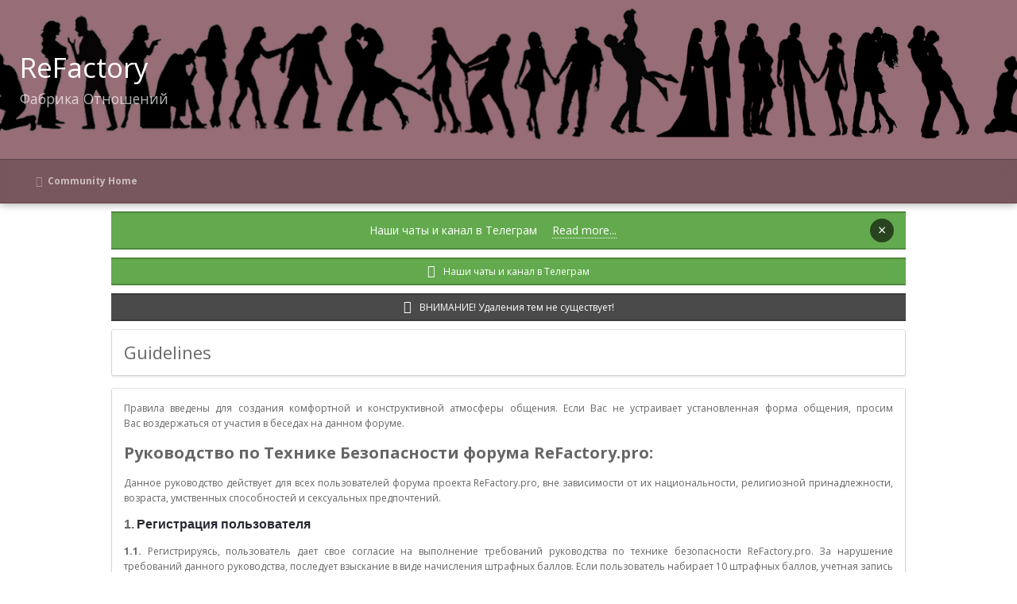

--- FILE ---
content_type: text/html;charset=UTF-8
request_url: https://refactory.pro/guidelines/
body_size: 11522
content:
<!DOCTYPE html>
<html lang="en-US" dir="ltr" class='focus-g2 focus-guest focus-guest-alert focus-post-bar focus-post-row focus-fixed-nav'>
	<head>
		<title>Правила сайта</title>
		<!-- Yandex.Metrika counter -->
<script type="text/javascript" >
    (function (d, w, c) {
        (w[c] = w[c] || []).push(function() {
            try {
                w.yaCounter46590456 = new Ya.Metrika2({
                    id:46590456,
                    clickmap:true,
                    trackLinks:true,
                    accurateTrackBounce:true,
                    webvisor:true
                });
            } catch(e) { }
        });

        var n = d.getElementsByTagName("script")[0],
            s = d.createElement("script"),
            f = function () { n.parentNode.insertBefore(s, n); };
        s.type = "text/javascript";
        s.async = true;
        s.src = "https://mc.yandex.ru/metrika/tag.js";

        if (w.opera == "[object Opera]") {
            d.addEventListener("DOMContentLoaded", f, false);
        } else { f(); }
    })(document, window, "yandex_metrika_callbacks2");
</script>
<noscript><div><img src="https://mc.yandex.ru/watch/46590456" style="position:absolute; left:-9999px;" alt="" /></div></noscript>
<!-- /Yandex.Metrika counter -->

<!-- Global site tag (gtag.js) - Google Analytics -->
<script async src="https://www.googletagmanager.com/gtag/js?id=UA-104838358-1"></script>
<script>
  window.dataLayer = window.dataLayer || [];
  function gtag(){dataLayer.push(arguments);}
  gtag('js', new Date());

  gtag('config', 'UA-104838358-1');
</script>
		<!--[if lt IE 9]>
			<link rel="stylesheet" type="text/css" href="https://refactory.pro/uploads/css_built_19/5e61784858ad3c11f00b5706d12afe52_ie8.css.00da5da40bada23605e35c8bfa19602f.css">
		    <script src="//refactory.pro/applications/core/interface/html5shiv/html5shiv.js"></script>
		<![endif]-->
		
<meta charset="utf-8">

	<meta name="viewport" content="width=device-width, initial-scale=1">


	<meta property="og:image" content="https://refactory.pro/uploads/monthly_2019_02/5a7073add35df_.jpg.0571fecafb7180244b31765cf4f5e65d.jpg">


	<meta name="twitter:card" content="summary_large_image" />



	
		
			
				<meta property="og:site_name" content="ReFactory | Фабрика отношений">
			
		
	

	
		
			
				<meta property="og:locale" content="ru_RU">
			
		
	

	
		
			
				<meta name="description" content="Правила сайта">
			
		
	

	
		
			
				<meta name="robots" content="Правила сайта">
			
		
	

	
		
			
				<meta name="keywords" content="">
			
		
	

<meta name="theme-color" content="#303030">



		


	
		
		
			<link href="https://fonts.googleapis.com/css?family=Open%20Sans:300,300i,400,400i,700,700i" rel="stylesheet" referrerpolicy="origin">
		
	



	<link rel='stylesheet' href='https://refactory.pro/uploads/css_built_19/341e4a57816af3ba440d891ca87450ff_framework.css.3b805c7004f560f6f3e773d98969b1fa.css?v=31218adc1a' media='all'>

	<link rel='stylesheet' href='https://refactory.pro/uploads/css_built_19/05e81b71abe4f22d6eb8d1a929494829_responsive.css.e2bec91cf3f0e25f53a6abe33eed5c36.css?v=31218adc1a' media='all'>

	<link rel='stylesheet' href='https://refactory.pro/uploads/css_built_19/20446cf2d164adcc029377cb04d43d17_flags.css.9d27a04502dc7d1aa1bffdb7dbc7a4c2.css?v=31218adc1a' media='all'>

	<link rel='stylesheet' href='https://refactory.pro/uploads/css_built_19/90eb5adf50a8c640f633d47fd7eb1778_core.css.44e88414ad629566452fb5ac10ff143d.css?v=31218adc1a' media='all'>

	<link rel='stylesheet' href='https://refactory.pro/uploads/css_built_19/5a0da001ccc2200dc5625c3f3934497d_core_responsive.css.3f6aa21b6cc85a5f97a7b1b9a4d82d51.css?v=31218adc1a' media='all'>

	<link rel='stylesheet' href='https://refactory.pro/uploads/css_built_19/f6c2e70b9ca9bb3683a2629adf2a13b9_feedback.css.cf786b71b23cf94850751d66837a668d.css?v=31218adc1a' media='all'>




<link rel='stylesheet' href='https://refactory.pro/uploads/css_built_19/258adbb6e4f3e83cd3b355f84e3fa002_custom.css.d7d5d62f13b2a0967201d4e45ab0934d.css?v=31218adc1a' media='all'>



		

	<script type='text/javascript'>
		var ipsDebug = false;		
	
		var CKEDITOR_BASEPATH = '//refactory.pro/applications/core/interface/ckeditor/ckeditor/';
	
		var ipsSettings = {
			
			
			cookie_path: "/",
			
			cookie_prefix: "ips4_",
			
			
			cookie_ssl: true,
			
			upload_imgURL: "https://refactory.pro/uploads/set_resources_19/0cb563f8144768654a2205065d13abd6_upload.png",
			message_imgURL: "https://refactory.pro/uploads/set_resources_19/0cb563f8144768654a2205065d13abd6_message.png",
			notification_imgURL: "https://refactory.pro/uploads/set_resources_19/0cb563f8144768654a2205065d13abd6_notification.png",
			baseURL: "//refactory.pro/",
			jsURL: "//refactory.pro/applications/core/interface/js/js.php",
			csrfKey: "d4241b1749e92ee8be811c6bae92c134",
			antiCache: "31218adc1a",
			disableNotificationSounds: false,
			useCompiledFiles: true,
			links_external: true,
			memberID: 0,
			analyticsProvider: "custom",
			viewProfiles: true,
			mapProvider: 'none',
			mapApiKey: '',
			
		};
	</script>





<script type='text/javascript' src='//refactory.pro/applications/core/interface/howler/howler.core.min.js?v=31218adc1a' data-ips></script>


<script type='text/javascript' src='https://refactory.pro/uploads/javascript_global/root_library.js.4f6e288a5882720f2b3ab46d86df3be3.js?v=31218adc1a' data-ips></script>


<script type='text/javascript' src='https://refactory.pro/uploads/javascript_global/root_js_lang_1.js.ec44224b63086ca60d2af3bd999627dd.js?v=31218adc1a' data-ips></script>


<script type='text/javascript' src='https://refactory.pro/uploads/javascript_global/root_framework.js.d4b4b2acf353e729a6acbd95e08ee0ee.js?v=31218adc1a' data-ips></script>


<script type='text/javascript' src='https://refactory.pro/uploads/javascript_core/global_global_core.js.3e0e12daef9c87ec43031fe1e21bb1c4.js?v=31218adc1a' data-ips></script>


<script type='text/javascript' src='https://refactory.pro/uploads/javascript_core/plugins_plugins.js.2a8fa6c6ee83f6ce73ee02f3f049264f.js?v=31218adc1a' data-ips></script>


<script type='text/javascript' src='https://refactory.pro/uploads/javascript_global/root_front.js.ed1a28633d60f17806b1125d739e0aeb.js?v=31218adc1a' data-ips></script>


<script type='text/javascript' src='https://refactory.pro/uploads/javascript_core/front_app.js.59ac94882dba9270bba60980f1b85842.js?v=31218adc1a' data-ips></script>


<script type='text/javascript' src='https://refactory.pro/uploads/javascript_global/root_map.js.1c015a71ab0c0e204ea15280f292156c.js?v=31218adc1a' data-ips></script>



	<script type='text/javascript'>
		
			ips.setSetting( 'date_format', jQuery.parseJSON('"mm\/dd\/yy"') );
		
			ips.setSetting( 'date_first_day', jQuery.parseJSON('0') );
		
			ips.setSetting( 'remote_image_proxy', jQuery.parseJSON('0') );
		
			ips.setSetting( 'ipb_url_filter_option', jQuery.parseJSON('"none"') );
		
			ips.setSetting( 'url_filter_any_action', jQuery.parseJSON('"allow"') );
		
			ips.setSetting( 'bypass_profanity', jQuery.parseJSON('0') );
		
			ips.setSetting( 'emoji_style', jQuery.parseJSON('"disabled"') );
		
			ips.setSetting( 'emoji_shortcodes', jQuery.parseJSON('"1"') );
		
			ips.setSetting( 'emoji_ascii', jQuery.parseJSON('"1"') );
		
			ips.setSetting( 'emoji_cache', jQuery.parseJSON('"1528665571"') );
		
		
	</script>



<script type='application/ld+json'>
{
    "@context": "http://www.schema.org",
    "@type": "WebSite",
    "name": "ReFactory | \u0424\u0430\u0431\u0440\u0438\u043a\u0430 \u043e\u0442\u043d\u043e\u0448\u0435\u043d\u0438\u0439",
    "url": "https://refactory.pro/",
    "potentialAction": {
        "type": "SearchAction",
        "query-input": "required name=query",
        "target": "https://refactory.pro/search/?q={query}"
    },
    "inLanguage": [
        {
            "@type": "Language",
            "name": "English (USA)",
            "alternateName": "en-US"
        },
        {
            "@type": "Language",
            "name": "\u0420\u0443\u0441\u0441\u043a\u0438\u0439 (RU)",
            "alternateName": "ru-RU"
        }
    ]
}	
</script>

<script type='application/ld+json'>
{
    "@context": "http://www.schema.org",
    "@type": "Organization",
    "name": "ReFactory | \u0424\u0430\u0431\u0440\u0438\u043a\u0430 \u043e\u0442\u043d\u043e\u0448\u0435\u043d\u0438\u0439",
    "url": "https://refactory.pro/",
    "sameAs": [
        "https://www.instagram.com/relations_factory/",
        "https://vk.com/refactory"
    ],
    "address": {
        "@type": "PostalAddress",
        "streetAddress": "",
        "addressLocality": null,
        "addressRegion": null,
        "postalCode": null,
        "addressCountry": null
    }
}	
</script>

<script type='application/ld+json'>
{
    "@context": "http://schema.org",
    "@type": "BreadcrumbList",
    "itemListElement": []
}	
</script>

<script type='application/ld+json'>
{
    "@context": "http://schema.org",
    "@type": "ContactPage",
    "url": "https://refactory.pro/contact/"
}	
</script>


		
		
<script type='text/javascript'>

var backgroundCookie = ips.utils.cookie.get( 'dimension42_ifbg_class' );
if ( ( backgroundCookie != null ))	{
    $("html").addClass('' + backgroundCookie + '');
}
else{
    $("html").addClass('ipsfocus_bg1');
}

$(document).ready(function(){
	
	// Add picker icon to elUserNav
	var backgroundTooltip = $('.focus-picker').css('content').slice(1, -1);
	$('.ipsfocus-toggleBgPicker a').prop('title', backgroundTooltip);
	
	// Add picker icon to mobiles
	$("#elMobileNav li[data-ipsDrawer]").before("<li class='ipsfocus-toggleBgPicker'><a href='#'><i class='fa fa-picture-o'></i></a></li>");
	
	$(".ipsfocus-toggleBgPicker a").on('click', function( event ) {
	    event.preventDefault();
	    $(".focus-pickerWrap").slideToggle();
	});
	
	$(".focus-picker span").on('click', function(){
	    var backgroundClass = $(this).attr("class");
	    $("html").removeClass("ipsfocus_bg1 ipsfocus_bg2 ipsfocus_bg3 ipsfocus_bg4 ipsfocus_bg5 ipsfocus_bg6").addClass(backgroundClass);
	
	    ips.utils.cookie.set( 'dimension42_ifbg_class', '' + backgroundClass + '', true );
	});

});
</script>
		
<script type='text/javascript'>$(document).ready(function(){
  
function debounce(func, wait, immediate) { var timeout; return function() { var context = this, args = arguments; var later = function() { timeout = null; if (!immediate) func.apply(context, args); }; var callNow = immediate && !timeout; clearTimeout(timeout); timeout = setTimeout(later, wait); if (callNow) func.apply(context, args); }; };

/* Desktop = 30, Tablet = 20, Mobile = 10 */
var detectDevice = function(){ var grabPageWidth = $('body').css('min-width'); return parseFloat(grabPageWidth, 10); }
detectDevice();

// Relocate search bar
var relocateSearch = function(){ if (detectDevice() > 25){ $("#elSearch").prependTo(".ipsfocus-search"); } else { $("#elSearch").prependTo(".mobile-search"); } }
relocateSearch();

var resizeWindow = function(){ var wClasses = "wDesktop wTablet wMobile"; if(detectDevice() === 30){ $("html").removeClass(wClasses).addClass("wDesktop"); } else if(detectDevice() === 20){ $("html").removeClass(wClasses).addClass("wTablet"); } else { $("html").removeClass(wClasses).addClass("wMobile"); }}
resizeWindow();

// Bug fix: The resize event is triggered when tablets and mobiles are scrolled, breaking the search bar in Android and Chrome
var cachedDevice = detectDevice();

// Run width functions after 500ms pause
$(window).resize(debounce(function(){ var newDevice = detectDevice(); if(newDevice !== cachedDevice){
	resizeWindow();
	relocateSearch();
	cachedDevice = newDevice;
}}, 500));


/* Navigation */            
function ipsfocusNavigation() {
	
	var navwidth = 0;
	var morewidth = $('.ipsNavBar_primary .focus-nav-more').outerWidth(true);
	$('.ipsNavBar_primary > ul > li:not(.focus-nav-more)').each(function() {
		navwidth += $(this).outerWidth( true ) + 2;
	});
	var availablespace = $('.ipsNavBar_primary').outerWidth(true) - morewidth;
	if (availablespace > 0 && navwidth > availablespace) {
		var lastItem = $('.ipsNavBar_primary > ul > li:not(.focus-nav-more)').last();
		lastItem.attr('data-width', lastItem.outerWidth(true));
		lastItem.prependTo($('.ipsNavBar_primary .focus-nav-more > ul'));
		ipsfocusNavigation();
	} else {
		var firstMoreElement = $('.ipsNavBar_primary li.focus-nav-more li').first();
		if (navwidth + firstMoreElement.data('width') < availablespace) {
			firstMoreElement.insertBefore($('.ipsNavBar_primary .focus-nav-more'));
		}
	}
	
	if ($('.focus-nav-more li').length > 0) {
		$('.focus-nav-more').removeClass('focus-nav-hidden');
	} else {
		$('.focus-nav-more').addClass('focus-nav-hidden');
	}
	
}

$(window).on('load',function(){
	$(".ipsNavBar_primary").removeClass("focus-nav-loading");
  	ipsfocusNavigation();
});

$(window).on('resize',function(){
	ipsfocusNavigation();
});

// Make hover navigation work with touch devices
// http://osvaldas.info/drop-down-navigation-responsive-and-touch-friendly
;(function(e,t,n,r){e.fn.doubleTapToGo=function(r){if(!("ontouchstart"in t)&&!navigator.msMaxTouchPoints&&!navigator.userAgent.toLowerCase().match(/windows phone os 7/i))return false;this.each(function(){var t=false;e(this).on("click",function(n){var r=e(this);if(r[0]!=t[0]){n.preventDefault();t=r}});e(n).on("click touchstart MSPointerDown",function(n){var r=true,i=e(n.target).parents();for(var s=0;s<i.length;s++)if(i[s]==t[0])r=false;if(r)t=false})});return this}})(jQuery,window,document);

$('.ipsNavBar_primary > ul > li:has(ul)').doubleTapToGo();

// Hide post controls if empty
$(".cPost .ipsComment_controls li.ipsHide:only-child").closest('.ipsItemControls').addClass('iIC-no-buttons');
$(".cPost .ipsReact .ipsReact_blurb.ipsHide:only-child").closest('.ipsItemControls').addClass('iIC-no-react');


// Assign feature colour to icon if the transparent setting is enabled
$(".ipsItemStatus_large[style]").each(function(){
	var feature = $(this).attr('data-feature');
	$(this).css( "color", feature );
});


});</script>
		
		
		

<script>
/*! modernizr 3.5.0 (Custom Build) | MIT *
 * https://modernizr.com/download/?-csspositionsticky-setclasses !*/
!function(e,n,s){function t(e,n){return typeof e===n}function o(){var e,n,s,o,a,i,f;for(var c in r)if(r.hasOwnProperty(c)){if(e=[],n=r[c],n.name&&(e.push(n.name.toLowerCase()),n.options&&n.options.aliases&&n.options.aliases.length))for(s=0;s<n.options.aliases.length;s++)e.push(n.options.aliases[s].toLowerCase());for(o=t(n.fn,"function")?n.fn():n.fn,a=0;a<e.length;a++)i=e[a],f=i.split("."),1===f.length?Modernizr[f[0]]=o:(!Modernizr[f[0]]||Modernizr[f[0]]instanceof Boolean||(Modernizr[f[0]]=new Boolean(Modernizr[f[0]])),Modernizr[f[0]][f[1]]=o),l.push((o?"":"no-")+f.join("-"))}}function a(e){var n=c.className,s=Modernizr._config.classPrefix||"";if(u&&(n=n.baseVal),Modernizr._config.enableJSClass){var t=new RegExp("(^|\s)"+s+"no-js(\s|$)");n=n.replace(t,"$1"+s+"js$2")}Modernizr._config.enableClasses&&(n+=" "+s+e.join(" "+s),u?c.className.baseVal=n:c.className=n)}function i(){return"function"!=typeof n.createElement?n.createElement(arguments[0]):u?n.createElementNS.call(n,"http://www.w3.org/2000/svg",arguments[0]):n.createElement.apply(n,arguments)}var l=[],r=[],f={_version:"3.5.0",_config:{classPrefix:"",enableClasses:!0,enableJSClass:!0,usePrefixes:!0},_q:[],on:function(e,n){var s=this;setTimeout(function(){n(s[e])},0)},addTest:function(e,n,s){r.push({name:e,fn:n,options:s})},addAsyncTest:function(e){r.push({name:null,fn:e})}},Modernizr=function(){};Modernizr.prototype=f,Modernizr=new Modernizr;var c=n.documentElement,u="svg"===c.nodeName.toLowerCase(),p=f._config.usePrefixes?" -webkit- -moz- -o- -ms- ".split(" "):["",""];f._prefixes=p,Modernizr.addTest("csspositionsticky",function(){var e="position:",n="sticky",s=i("a"),t=s.style;return t.cssText=e+p.join(n+";"+e).slice(0,-e.length),-1!==t.position.indexOf(n)}),o(),a(l),delete f.addTest,delete f.addAsyncTest;for(var m=0;m<Modernizr._q.length;m++)Modernizr._q[m]();e.Modernizr=Modernizr}(window,document);

$(document).ready(function(){
	var headerheight = 200;
	var translateuntil = 200;
	var headerwrap = $('.header-wrap');
	var headerbackground = $('.header-background, .nav-bar-image');
	var headerEffects = function(){
		var amountScrolled = $(window).scrollTop();
        // Make navigation fixed
        if ($(window).scrollTop() > headerheight){
	        headerwrap.addClass('header-sticky');
	    } else {
	        headerwrap.removeClass('header-sticky');
		}
		// Parallax effect
        var translateHeader = amountScrolled / 2;
        if( (amountScrolled <= translateuntil) && (amountScrolled >= 0) ){
            headerbackground.css( "transform", "translateY(" + translateHeader + "px)" );
        } else if(amountScrolled >= translateuntil) {
            headerbackground.css( "transform", "translateY(" + (translateuntil / 2) + "px)" );
        }
	}
	$(window).on('scroll', function() {
	   window.requestAnimationFrame(headerEffects);
	});
});
</script>

		
		

	<link rel='shortcut icon' href='https://refactory.pro/uploads/monthly_2019_02/logofo.ico.80f8e940ecd561434e5eda43f9fe864b.ico'>

      <meta name='wmail-verification' content='1dc820d75228327769d041934857c375' />
      <meta name="verify-admitad" content="d70969a3aa" />
      <meta name="yandex-verification" content="0e37ec4ba4dbd001" />
	</head>
	<body class='ipsApp ipsApp_front ipsJS_none ipsClearfix ipsLayout_minimal' data-controller='core.front.core.app' data-message="" data-pageApp='core' data-pageLocation='front' data-pageModule='system' data-pageController='guidelines'>
		
		<a href='#elContent' class='ipsHide' title='Go to main content on this page' accesskey='m'>Jump to content</a>
		
		
		
		
		<div class='background-overlay'>
      
			<div class='header-wrap'>
				
				<div class='header-background-wrap'>
					<div class='header-background'></div>
				</div>
				
				<div id='ipsLayout_header'>
					<header id='header'>
						<div class='ipsLayout_container flex flex-jB'>
							<div class='flex01 flex11-t'>

<a href='https://refactory.pro/' class='logo' accesskey='1'>
	<span>
		<span class='logo-name'>ReFactory</span>
		<span class='logo-slogan'>Фабрика Отношений</span>
	</span>
</a>
</div>
							
						</div>
					</header>
					<div class='nav-bar'>
						<div class='nav-bar-blur'><div class='nav-bar-image'></div></div>
						<div class='ipsLayout_container flex flex-jB'>
							<div class='focus-nav'>

	<nav>
		<div>
			<div class='ipsNavBar_primary'>
				<a id='elBackHome' href='https://refactory.pro/' title='Go to the community homepage'><i class='fa fa-angle-left'></i> Community Home</a>
			</div>
		</div>
	</nav>
</div>
							<div class='ipsfocus-search'></div>
						</div>
					</div>
				</div>
				
			</div>
		
			<main id='ipsLayout_body' class='ipsLayout_container'>
				<div class='content-wrap'>
					
					<div class='content-padding'>
					
						<div class='precontent-blocks'>
							
							<div class='ipsfocus-breadcrumb'>
								
<nav class='ipsBreadcrumb ipsBreadcrumb_top ipsFaded_withHover'>
	

	<ul class='ipsList_inline ipsPos_right'>
		
		<li >
			<a data-action="defaultStream" class='ipsType_light '  href='https://refactory.pro/discover/'><i class='icon-newspaper'></i> <span>All Activity</span></a>
		</li>
		
	</ul>

	<ul data-role="breadcrumbList">
		<li>
			<a title="Home" href='https://refactory.pro/'>
				<span><i class='fa fa-home'></i> Home <i class='fa fa-angle-right'></i></span>
			</a>
		</li>
		
		
			<li>
				
					Guidelines
				
			</li>
		
	</ul>
</nav>
								
<ul class='ipsfocus_social iconButtons'>
	<li><a href="https://www.instagram.com/relations_factory/" class="ipsfocus_sInstagram" target="_blank">Instagram</a></li>
<li><a href="https://www.youtube.com/channel/UC_XqPgtag98tF2_OvqeqLbQ" class="ipsfocus_sYoutube" target="_blank">YouTube</a></li>
<li><a href="https://vk.com/refactory" class="ipsfocus_sVkontakte" target="_blank">Вконтакте</a></li>
</ul>
							</div>
							
							
<div class='focus-pickerWrap'>
	<div class='focus-picker'>
	    <span class='ipsfocus_bg1'></span>
	    <span class='ipsfocus_bg2'></span>
	    <span class='ipsfocus_bg3'></span>
	    <span class='ipsfocus_bg4'></span>
	    <span class='ipsfocus_bg5'></span>
	    <span class='ipsfocus_bg6'></span>      
	</div>
</div>
							
							
							



<div class='cAnnouncements' data-controller="core.front.core.announcementBanner" >
	
	
	<div class='cAnnouncementPageTop ipsMessage ipsMessage_success' data-announcementId="22">
		Наши чаты и канал в Телеграм <a href='https://refactory.pro/announcement/22-nashi-chaty-i-kanal-v-telegram/' data-ipsDialog data-ipsDialog-title="Наши чаты и канал в Телеграм">Read more...</a>
		<a href='#' data-role="dismissAnnouncement">×</a>
	</div>
	
	
</div>


							


							
							
							
							
							
						</div>
						
						<div id='ipsLayout_contentArea'>
							<div id='ipsLayout_contentWrapper'>
								
								<div id='ipsLayout_mainArea'>
									<a id='elContent'></a>
									
									
									
									

	


	<div class='cAnnouncementsContent'>
		
		<div class='cAnnouncementContentTop ipsMessage ipsMessage_success ipsType_center'>
			<a href='https://refactory.pro/announcement/22-nashi-chaty-i-kanal-v-telegram/' data-ipsDialog data-ipsDialog-title="Наши чаты и канал в Телеграм">Наши чаты и канал в Телеграм</a>
		</div>
		
		<div class='cAnnouncementContentTop ipsMessage ipsMessage_information ipsType_center'>
			<a href='https://refactory.pro/announcement/26-vnimanie-udaleniya-tem-ne-suschestvuet/' data-ipsDialog data-ipsDialog-title="ВНИМАНИЕ! Удаления тем не существует!">ВНИМАНИЕ! Удаления тем не существует!</a>
		</div>
		
	</div>



									

	

<div class='ipsPageHeader ipsClearfix ipsSpacer_bottom'>
	<h1 class='ipsType_pageTitle'>Guidelines</h1>
	
</div>

<div class='ipsType_normal ipsType_richText ipsPad ipsBox'>
	
<p style="text-align:justify;">
	Правила введены для создания комфортной и конструктивной атмосферы общения. Если Вас не устраивает установленная форма общения, просим Вас воздержаться от участия в беседах на данном форуме.
</p>

<p style="text-align:justify;">
	<span style="font-size:20px;"><strong>Руководство по Технике Безопасности форума ReFactory.pro:</strong></span>
</p>

<p style="text-align:justify;">
	Данное руководство действует для всех пользователей форума проекта ReFactory.pro, вне зависимости от их национальности, религиозной принадлежности, возраста, умственных способностей и сексуальных предпочтений.
</p>

<p style="margin-left:1cm;text-align:justify;text-indent:-1cm;line-height:150%;">
	<span style="line-height:150%;"><font face="Arial"><span style="font-size:12pt;"><b>1.</b></span></font><font face="Times New Roman" size="1"> </font></span><b><span style="font-size:12pt;line-height:150%;font-family:Arial;color:#272A34;">Регистрация пользователя</span></b>
</p>

<p style="text-align:justify;">
	<strong>1.1. </strong>Регистрируясь, пользователь дает свое согласие на выполнение требований руководства по технике безопасности ReFactory.pro. За нарушение требований данного руководства, последует взыскание в виде начисления штрафных баллов. Если пользователь набирает 10 штрафных баллов, учетная запись блокируется навсегда.
</p>

<p style="text-align:justify;">
	<strong>1.2. </strong>Запрещена: регистрация более одного аккаунта одним и тем же пользователем, независимо от того какие цели преследует подобная мультирегистрация. При обнаружении данного нарушения, последует блокировка всех учетных записей, принадлежащих одному IP адресу.
</p>

<p>
	<br /><strong>2. Публикация сообщений</strong>
</p>

<p style="text-align:justify;">
	<strong>2.1.</strong> Публикуя личную информацию, пользователь несет полную ответственность за обнародование данного материала. Администрация не обязана удалять и подчищать посты из-за необдуманных действий пользователя.
</p>

<p style="text-align:justify;">
	<strong>2.2.</strong> Строго запрещены публикации, противоречащие Уголовному Кодексу: угроза убийства и нанесения телесных повреждений, пропаганда порнографии, национализма и религиозной вражды, заведомая клевета, публикация чужих личных данных, обсуждение сексуальных действий с несовершеннолетними.
</p>

<p style="text-align:justify;">
	<strong>2.3. </strong>Не допускается: создание одинаковых тем, бессмысленное цитирование большого сообщения (overquoting), использование красного шрифта и длинные посты без разбивки на абзацы.
</p>

<p style="text-align:justify;">
	<strong>2.4. </strong>Публикация рекламы, в том числе публикация личной информации с целью саморекламы, возможна только по предварительной договоренности с руководством сайта.
</p>

<p style="text-align:justify;">
	 
</p>

<p>
	<strong>3. Порядок поведения и общения на форуме.</strong>
</p>

<p style="text-align:justify;">
	<strong>3.1.</strong> Общение на форуме строится на принципах общепринятой морали и этики, поэтому не допускается использование нецензурной лексики без «запикивания», оскорбительных выражений, переход на личности, флуд и троллинг автора темы.
</p>

<p style="text-align:justify;">
	<strong>3.2. </strong>Обсуждение действий модератора, критика и выражение своего несогласия с решением модератора, разрешено только в специальной теме:
</p>
<iframe allowfullscreen="" data-controller="core.front.core.autosizeiframe" data-embedcontent="" src="https://refactory.pro/topic/17-%D0%B6%D0%B0%D0%BB%D0%BE%D0%B1%D1%8B-%D0%BD%D0%B0-%D0%B4%D0%B5%D0%B9%D1%81%D1%82%D0%B2%D0%B8%D1%8F-%D0%BC%D0%BE%D0%B4%D0%B5%D1%80%D0%B0%D1%82%D0%BE%D1%80%D0%BE%D0%B2/?do=embed"></iframe>

<p style="margin-top:6pt;margin-right:0cm;margin-bottom:6pt;margin-left:1cm;text-align:justify;text-indent:-1cm;line-height:150%;">
	 
</p>

<p style="margin-top:6pt;margin-right:0cm;margin-bottom:6pt;margin-left:1cm;text-align:justify;line-height:150%;">
	 
</p>

<p style="text-align:justify;">
	<strong>4. Администрация оставляет за собой право:</strong>
</p>

<p style="text-align:justify;">
	<strong>4.1. </strong>Удалять темы, сообщения, подписи, и ссылки, которые противоречат общепринятым морально-этическим нормам.
</p>

<p style="text-align:justify;">
	<strong>4.2. </strong>Блокировать и аннулировать учетные записи без объяснения причин.
</p>

<p style="text-align:justify;">
	<strong>4.3.</strong> Закрывать темы, в которых автор, по каким-либо причинам отказывается раскрыть суть вопроса.
</p>

<p style="text-align:justify;">
	<strong>4.4.</strong> Решать по своему усмотрению проблемы и конфликтные ситуации, которые не отражены в данном руководстве.
</p>

<p>
	 
</p>

<p>
	<strong>5. Штрафные санкции за нарушение требований по технике безопасности.  </strong>
</p>

<p>
	<strong>5.1. </strong>За нарушение Техники Безопасности ReFactory.pro, следуют взыскания в виде начисления штрафных баллов: 
</p>

<ul><li>
		Нецензурная лексика (мат без «запикивания») – 1 балл
	</li>
	<li>
		Цитирование объемного сообщения (overquoting), чтобы написать под ним пару строк – 1 балл
	</li>
	<li>
		Сообщение не по теме (флуд) – 1 балл
	</li>
	<li>
		Оскорбление, переход на личности, троллинг – 2 балла
	</li>
	<li>
		Использование красного цвета – 2 балла
	</li>
	<li>
		Создание одинаковых тем – 2 балла
	</li>
	<li>
		Провокация конфликта – 3 балла
	</li>
	<li>
		Поддержание конфликта 2 балла
	</li>
	<li>
		Две и более темы про одного и того же партнера – 3 балла
	</li>
	<li>
		Самовольная реклама – 3 балла
	</li>
	<li>
		Обсуждение и критика действий модератора (кроме специальной темы) – 3 балла
	</li>
	<li>
		Публикации, противоречащие Уголовному Кодексу – 9 баллов.
	</li>
</ul><p>
	<strong>5.2. </strong>По совокупности штрафных баллов к пользователю будут применены дополнительные меры воздействия:
</p>

<ul><li>
		2 балла – только чтение на 1 день
	</li>
	<li>
		3 балла – только чтение на 3 дня
	</li>
	<li>
		6 баллов – только чтение на 10 дней
	</li>
	<li>
		9 баллов – только чтение на 30 дней    
	</li>
</ul><p>
	При достижении 10 штрафных баллов, следует автоматический бан Вашей учетной записи.
</p>

<p>
	<strong>5.3.</strong> Сроки погашения штрафных баллов могут варьироваться от 3 до 12 месяцев, на усмотрение администрации форума.
</p>

<p style="margin-top:6pt;margin-right:0cm;margin-bottom:6pt;margin-left:0cm;text-align:justify;text-indent:1cm;line-height:150%;">
	<span style="font-family:Arial;color:#272A34;">Администрация форума не несет ответственности за достоверность материалов, опубликованных пользователями форума, а также за сбои в работе форума и любые возможные последствия этих сбоев.</span>
</p>

<p style="margin-left:0cm;text-align:justify;line-height:normal;">
	<span style="font-family:Arial;color:#272A34;">_________________________________________________________________________________</span>
</p>

<p style="margin-top:6pt;margin-right:0cm;margin-bottom:6pt;margin-left:0cm;text-align:justify;text-indent:1cm;line-height:150%;">
	<span style="font-family:Arial;color:#272A34;">Данное руководство может быть изменено администрацией в одностороннем порядке, без предварительного или последующего уведомления об этом пользователей форума.</span>
</p>

</div>
									


								</div>
								


							</div>
						</div>
						
					</div>
					
					
<nav class='ipsBreadcrumb ipsBreadcrumb_bottom ipsFaded_withHover'>
	
		


	

	<ul class='ipsList_inline ipsPos_right'>
		
		<li >
			<a data-action="defaultStream" class='ipsType_light '  href='https://refactory.pro/discover/'><i class='icon-newspaper'></i> <span>All Activity</span></a>
		</li>
		
	</ul>

	<ul data-role="breadcrumbList">
		<li>
			<a title="Home" href='https://refactory.pro/'>
				<span><i class='fa fa-home'></i> Home <i class='fa fa-angle-right'></i></span>
			</a>
		</li>
		
		
			<li>
				
					Guidelines
				
			</li>
		
	</ul>
</nav>
					
				</div>
			</main>
			<footer id='ipsLayout_footer'>
				
				<div class='ipsLayout_container'>
					

<ul class="ipsList_inline ipsType_center ipsSpacer_top" id="elFooterLinks">
<li class="ipsfocusCopyright">
<a href="//www.ipsfocus.com">IPS Theme</a> by <a href="//www.ipsfocus.com">IPSFocus</a>
</li>
	
	
		<li>
			<a href="#elNavLang_menu" id="elNavLang" data-ipsmenu data-ipsmenu-above>Language <i class="fa fa-caret-down"></i></a>
			<ul id="elNavLang_menu" class="ipsMenu ipsMenu_selectable ipsHide">
			
				<li class="ipsMenu_item ipsMenu_itemChecked">
					<form action="//refactory.pro/language/?csrfKey=d4241b1749e92ee8be811c6bae92c134" method="post">
					<button type="submit" name="id" value="1" class="ipsButton ipsButton_link"><i class="ipsFlag ipsFlag-us"></i> English (USA) (Default)</button>
					</form>
				</li>
			
				<li class="ipsMenu_item">
					<form action="//refactory.pro/language/?csrfKey=d4241b1749e92ee8be811c6bae92c134" method="post">
					<button type="submit" name="id" value="2" class="ipsButton ipsButton_link"><i class="ipsFlag ipsFlag-ru"></i> Русский (RU) </button>
					</form>
				</li>
			
			</ul>
</li>
	
	
	
		<li>
			<a href="#elNavTheme_menu" id="elNavTheme" data-ipsmenu data-ipsmenu-above>Theme <i class="fa fa-caret-down"></i></a>
			<ul id="elNavTheme_menu" class="ipsMenu ipsMenu_selectable ipsHide">
			
				
					<li class="ipsMenu_item">
						<form action="//refactory.pro/theme/?csrfKey=d4241b1749e92ee8be811c6bae92c134" method="post">
						<button type="submit" name="id" value="1" class="ipsButton ipsButton_link">Default </button>
						</form>
					</li>
				
			
				
					<li class="ipsMenu_item ipsMenu_itemChecked">
						<form action="//refactory.pro/theme/?csrfKey=d4241b1749e92ee8be811c6bae92c134" method="post">
						<button type="submit" name="id" value="19" class="ipsButton ipsButton_link">Dimension 4.2 - ipsfocus (Default)</button>
						</form>
					</li>
				
			
			</ul>
</li>
	
	
		<li><a href="https://refactory.pro/privacy/">Privacy Policy</a></li>
	
	
		<li><a rel="nofollow" href="https://refactory.pro/contact/" data-ipsdialog data-ipsdialog-remotesubmit data-ipsdialog-flashmessage="Thanks, your message has been sent to the administrators." data-ipsdialog-title="Contact Us" >Contact Us</a></li>
	
</ul>


<ul class="ipsfocus_social iconButtons">
	<li><a href="https://www.instagram.com/relations_factory/" class="ipsfocus_sInstagram" target="_blank">Instagram</a></li>
<li><a href="https://www.youtube.com/channel/UC_XqPgtag98tF2_OvqeqLbQ" class="ipsfocus_sYoutube" target="_blank">YouTube</a></li>
<li><a href="https://vk.com/refactory" class="ipsfocus_sVkontakte" target="_blank">Вконтакте</a></li>
</ul>




<p id='elCopyright'>
	<span id='elCopyright_userLine'>ReFactory 2017 - 2025</span>
	<a rel='nofollow' title='Invision Community' href='https://www.invisioncommunity.com/'>Powered by Invision Community</a>
</p>
				</div>
			</footer>
			
		</div>
		
		
		
		
		
		
		
		
		
		
		
		
		
		<!--ipsQueryLog-->
		<!--ipsCachingLog-->
		
	</body>
</html>

--- FILE ---
content_type: text/html;charset=UTF-8
request_url: https://refactory.pro/topic/17-%D0%B6%D0%B0%D0%BB%D0%BE%D0%B1%D1%8B-%D0%BD%D0%B0-%D0%B4%D0%B5%D0%B9%D1%81%D1%82%D0%B2%D0%B8%D1%8F-%D0%BC%D0%BE%D0%B4%D0%B5%D1%80%D0%B0%D1%82%D0%BE%D1%80%D0%BE%D0%B2/?do=embed
body_size: 2314
content:
<!DOCTYPE html>
<html lang="en-US" dir="ltr">
	<head>
		<title>Жалобы на действия модераторов</title>
		
<meta charset="utf-8">

	<meta name="viewport" content="width=device-width, initial-scale=1">


	<meta property="og:image" content="https://refactory.pro/uploads/monthly_2019_02/5a7073add35df_.jpg.0571fecafb7180244b31765cf4f5e65d.jpg">


	<meta name="twitter:card" content="summary_large_image" />



<meta name="theme-color" content="#303030">

	
		<link rel="canonical" href="https://refactory.pro/topic/17-%D0%B6%D0%B0%D0%BB%D0%BE%D0%B1%D1%8B-%D0%BD%D0%B0-%D0%B4%D0%B5%D0%B9%D1%81%D1%82%D0%B2%D0%B8%D1%8F-%D0%BC%D0%BE%D0%B4%D0%B5%D1%80%D0%B0%D1%82%D0%BE%D1%80%D0%BE%D0%B2/" />
	



	<base target="_parent">

		


	
		
		
			<link href="https://fonts.googleapis.com/css?family=Open%20Sans:300,300i,400,400i,700,700i" rel="stylesheet" referrerpolicy="origin">
		
	



	<link rel='stylesheet' href='https://refactory.pro/uploads/css_built_19/341e4a57816af3ba440d891ca87450ff_framework.css.3b805c7004f560f6f3e773d98969b1fa.css?v=31218adc1a' media='all'>

	<link rel='stylesheet' href='https://refactory.pro/uploads/css_built_19/05e81b71abe4f22d6eb8d1a929494829_responsive.css.e2bec91cf3f0e25f53a6abe33eed5c36.css?v=31218adc1a' media='all'>

	<link rel='stylesheet' href='https://refactory.pro/uploads/css_built_19/20446cf2d164adcc029377cb04d43d17_flags.css.9d27a04502dc7d1aa1bffdb7dbc7a4c2.css?v=31218adc1a' media='all'>

	<link rel='stylesheet' href='https://refactory.pro/uploads/css_built_19/90eb5adf50a8c640f633d47fd7eb1778_core.css.44e88414ad629566452fb5ac10ff143d.css?v=31218adc1a' media='all'>

	<link rel='stylesheet' href='https://refactory.pro/uploads/css_built_19/f6c2e70b9ca9bb3683a2629adf2a13b9_feedback.css.cf786b71b23cf94850751d66837a668d.css?v=31218adc1a' media='all'>

	<link rel='stylesheet' href='https://refactory.pro/uploads/css_built_19/eea6316826fa73e0715f4589da464721_embed.css.2b594f60b6e9a5cc932c3c6b37910d48.css?v=31218adc1a' media='all'>

	<link rel='stylesheet' href='https://refactory.pro/uploads/css_built_19/285d0f27bbd9d47cb47a57e0010825cf_embeds.css.51a5cd88f11e5392735115bb37cc6659.css?v=31218adc1a' media='all'>




<link rel='stylesheet' href='https://refactory.pro/uploads/css_built_19/258adbb6e4f3e83cd3b355f84e3fa002_custom.css.d7d5d62f13b2a0967201d4e45ab0934d.css?v=31218adc1a' media='all'>




		<script type='text/javascript'>
			var ipsDebug = false;
		</script>

		
			
				
				<script type='text/javascript' src='//refactory.pro/applications/core/interface/js/commonEmbedHandler.js?v=31218adc1a'></script>
			
				
				<script type='text/javascript' src='//refactory.pro/applications/core/interface/js/internalEmbedHandler.js?v=31218adc1a'></script>
			
		
	</head>
	<body class='unloaded ipsApp ipsApp_front ipsClearfix ipsLayout_noBackground ipsJS_none ipsClearfix' data-role='internalEmbed' data-pageapp='forums' data-pagemodule='forums' data-pagecontroller='topic'>
		<div id='ipsEmbed'>
			

<div data-embedInfo-maxSize='500' class='ipsRichEmbed'>
	

<div class='ipsRichEmbed_header ipsAreaBackground_light ipsClearfix'>
	<a href='https://refactory.pro/topic/17-%D0%B6%D0%B0%D0%BB%D0%BE%D0%B1%D1%8B-%D0%BD%D0%B0-%D0%B4%D0%B5%D0%B9%D1%81%D1%82%D0%B2%D0%B8%D1%8F-%D0%BC%D0%BE%D0%B4%D0%B5%D1%80%D0%B0%D1%82%D0%BE%D1%80%D0%BE%D0%B2/' class='ipsRichEmbed_openItem'><i class='fa fa-external-link-square'></i></a>
	<div class='ipsPhotoPanel ipsPhotoPanel_tiny ipsType_blendLinks'>
		


	<a href="https://refactory.pro/profile/10-%D0%B7%D0%B5%D0%BB%D0%B5%D0%BD%D1%8B%D0%B9-%D0%BD%D0%B8%D0%BD%D0%B4%D0%B7%D1%8F/" data-ipsHover data-ipsHover-target="https://refactory.pro/profile/10-%D0%B7%D0%B5%D0%BB%D0%B5%D0%BD%D1%8B%D0%B9-%D0%BD%D0%B8%D0%BD%D0%B4%D0%B7%D1%8F/?do=hovercard" class="ipsUserPhoto ipsUserPhoto_tiny" title="Go to Зеленый ниндзя's profile">
		<img src='https://refactory.pro/uploads/monthly_2017_03/mini-ninjas-hiro-characters-with-swords-preview.thumb.jpg.735338872f2c80dba5b8db8eca103a1c.jpg' alt='Зеленый ниндзя'>
	</a>

		<div>
			<p class='ipsRichEmbed_title ipsType_reset ipsTruncate ipsTruncate_line'>
				<a href='https://refactory.pro/topic/17-%D0%B6%D0%B0%D0%BB%D0%BE%D0%B1%D1%8B-%D0%BD%D0%B0-%D0%B4%D0%B5%D0%B9%D1%81%D1%82%D0%B2%D0%B8%D1%8F-%D0%BC%D0%BE%D0%B4%D0%B5%D1%80%D0%B0%D1%82%D0%BE%D1%80%D0%BE%D0%B2/'>Зеленый ниндзя created a topic in Приёмная</a>
			</p>
			<p class='ipsRichEmbed_author ipsType_reset ipsType_light ipsTruncate ipsTruncate_line'>
				<a href='https://refactory.pro/topic/17-%D0%B6%D0%B0%D0%BB%D0%BE%D0%B1%D1%8B-%D0%BD%D0%B0-%D0%B4%D0%B5%D0%B9%D1%81%D1%82%D0%B2%D0%B8%D1%8F-%D0%BC%D0%BE%D0%B4%D0%B5%D1%80%D0%B0%D1%82%D0%BE%D1%80%D0%BE%D0%B2/'><time datetime='2017-04-17T13:10:42Z' title='04/17/2017 01:10  PM' data-short='8 yr'>April 17, 2017</time></a>
			</p>
		</div>
	</div>
</div>
	
		
		
		<div class='ipsRichEmbed_masthead ipsRichEmbed_mastheadBg ipsType_center'>
			<a href='https://refactory.pro/topic/17-%D0%B6%D0%B0%D0%BB%D0%BE%D0%B1%D1%8B-%D0%BD%D0%B0-%D0%B4%D0%B5%D0%B9%D1%81%D1%82%D0%B2%D0%B8%D1%8F-%D0%BC%D0%BE%D0%B4%D0%B5%D1%80%D0%B0%D1%82%D0%BE%D1%80%D0%BE%D0%B2/' style='background-image: url( "https://refactory.pro/uploads/monthly_2018_11/Screenshot_2018-11-11-19-18-32.png.e1c35a9d36f4409756e78d01da906f94.png" )'>
				<img src='https://refactory.pro/uploads/monthly_2018_11/Screenshot_2018-11-11-19-18-32.png.e1c35a9d36f4409756e78d01da906f94.png' class='ipsHide' alt=''>
			</a>
		</div>
	
	<div class='ipsPad_double'>
		<h3 class='ipsRichEmbed_itemTitle ipsTruncate ipsTruncate_line ipsType_blendLinks'>
			<a href='https://refactory.pro/topic/17-%D0%B6%D0%B0%D0%BB%D0%BE%D0%B1%D1%8B-%D0%BD%D0%B0-%D0%B4%D0%B5%D0%B9%D1%81%D1%82%D0%B2%D0%B8%D1%8F-%D0%BC%D0%BE%D0%B4%D0%B5%D1%80%D0%B0%D1%82%D0%BE%D1%80%D0%BE%D0%B2/' title="Жалобы на действия модераторов">Жалобы на действия модераторов</a>
		</h3>
		<div class='ipsType_richText ipsType_medium ipsSpacer_top ipsSpacer_half' data-truncate='3'>
			Если Вы считаете,что модератор превысил свои полномочия или выдал наказание не правомочно,то пишите сюда. Будем разбираться)
 
		</div>

		



	



	<ul class='ipsList_inline ipsRichEmbed_stats ipsType_normal ipsType_blendLinks ipsSpacer_top ipsSpacer_half'>
		
		
		
			<li>
				<a href='https://refactory.pro/topic/17-%D0%B6%D0%B0%D0%BB%D0%BE%D0%B1%D1%8B-%D0%BD%D0%B0-%D0%B4%D0%B5%D0%B9%D1%81%D1%82%D0%B2%D0%B8%D1%8F-%D0%BC%D0%BE%D0%B4%D0%B5%D1%80%D0%B0%D1%82%D0%BE%D1%80%D0%BE%D0%B2/?tab=comments'>
					<i class='fa fa-comment'></i> 
					
						131 replies
					
				</a>
			</li>
		
	</ul>

	</div>
</div>
		</div>
		<div id='ipsEmbedLoading'>
			<span></span>
		</div>
		
	</body>
</html>


--- FILE ---
content_type: text/javascript
request_url: https://refactory.pro/uploads/javascript_global/root_map.js.1c015a71ab0c0e204ea15280f292156c.js?v=31218adc1a
body_size: 3515
content:
var ipsJavascriptMap={"core":{"global_core":"https://refactory.pro/uploads/javascript_core/global_global_core.js.3e0e12daef9c87ec43031fe1e21bb1c4.js","front_core":"https://refactory.pro/uploads/javascript_core/front_front_core.js.e48440ac98082237fb35864cabadcc5b.js","front_widgets":"https://refactory.pro/uploads/javascript_core/front_front_widgets.js.acfa7e97f689e5c0ecb2eed649a12e10.js","front_streams":"https://refactory.pro/uploads/javascript_core/front_front_streams.js.430ed66d64954c14d9dfc87e0c1d270a.js","front_statuses":"https://refactory.pro/uploads/javascript_core/front_front_statuses.js.09031c3d10954a3dc5e82cd92baf52f9.js","front_search":"https://refactory.pro/uploads/javascript_core/front_front_search.js.e1751569ccff464f2423cb387801499e.js","front_profile":"https://refactory.pro/uploads/javascript_core/front_front_profile.js.f04b3900e5c7cfc35f26ba8b1b1ebaca.js","front_system":"https://refactory.pro/uploads/javascript_core/front_front_system.js.1de8e9a1e1386edcb01db03635f42454.js","front_messages":"https://refactory.pro/uploads/javascript_core/front_front_messages.js.0032619334cbfb8060470d9b15942078.js","front_modcp":"https://refactory.pro/uploads/javascript_core/front_front_modcp.js.e8f42d462636fb6cef55222949d6457c.js","front_ignore":"https://refactory.pro/uploads/javascript_core/front_front_ignore.js.f9f875e3e937c3b587f142fa56cb48b0.js","admin_core":"https://refactory.pro/uploads/javascript_core/admin_admin_core.js.bf927d9117edacf21a1f813ee6ba54a9.js","admin_system":"https://refactory.pro/uploads/javascript_core/admin_admin_system.js.544fe1e435dbc8cf9d93b19b99708636.js","admin_support":"https://refactory.pro/uploads/javascript_core/admin_admin_support.js.313e8e74c77b3b77ba596ed30a0e5920.js","admin_members":"https://refactory.pro/uploads/javascript_core/admin_admin_members.js.8f4421e5825d0f3b36dd01ff73dc384a.js","admin_dashboard":"https://refactory.pro/uploads/javascript_core/admin_admin_dashboard.js.fef9c8dd4d308052a16bef6df4550859.js","admin_settings":"https://refactory.pro/uploads/javascript_core/admin_admin_settings.js.ea3de5c4ba000b6b5acc75981189a324.js","admin_stats":"https://refactory.pro/uploads/javascript_core/admin_admin_stats.js.85962339928dbbf1ad739fb7246916f7.js","admin_files":"https://refactory.pro/uploads/javascript_core/admin_admin_files.js.ce16c24081dd957c48023ad6dedf3c19.js","admin_customization":"https://refactory.pro/uploads/javascript_core/admin_admin_customization.js.cc53eb4810905f94c8548910c3b1f756.js"},"forums":{"front_topic":"https://refactory.pro/uploads/javascript_forums/front_front_topic.js.302bede0299429bf98f93c914571da6f.js","front_forum":"https://refactory.pro/uploads/javascript_forums/front_front_forum.js.6d824adab6e2fe36c7b7207d730840d9.js"},"bookmark":{"front_bookmark":"https://refactory.pro/uploads/javascript_bookmark/front_front_bookmark.js.5f2d80d365660f93c27db7bf6f868fb2.js"},"cms":{"front_records":"https://refactory.pro/uploads/javascript_cms/front_front_records.js.1d39a354b2aaa4d59baf9476b8841160.js","admin_pages":"https://refactory.pro/uploads/javascript_cms/admin_admin_pages.js.01162b70d48c17d9770b9fccfb6b2e87.js","admin_databases":"https://refactory.pro/uploads/javascript_cms/admin_admin_databases.js.cff9d35bbbba9a56f2accd3f96021160.js"},"blog":{"front_browse":"https://refactory.pro/uploads/javascript_blog/front_front_browse.js.5d1ef3733c55d9fbbe06d12b51205e78.js"},"templates":{"front_sets":"https://refactory.pro/uploads/javascript_templates/front_front_sets.js.2f10be0b97fbb396d4faa64c2e01cf3a.js"}};;